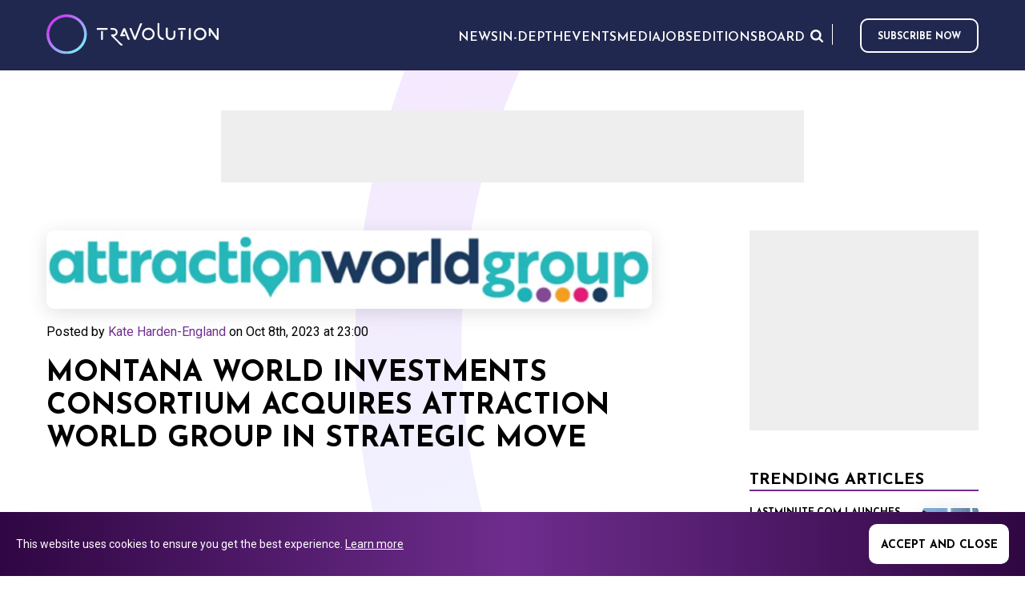

--- FILE ---
content_type: text/html; charset=utf-8
request_url: https://www.travolution.com/news/montana-world-investments-consortium-acquires-attraction-world-group-in-strategic-move/
body_size: 10892
content:
<!doctype html>
<html class="no-js" lang="en">
<head>
        <title>Montana World Investments Consortium... | Travolution</title>
    <meta name="title" content="Montana World Investments Consortium... | Travolution" />
    <meta charset="UTF-8" />
    <meta name="viewport" content="width=device-width, initial-scale=1.0" />
    <meta name="description" content="Move hopes to encourage growth across new markets, tech investments and acquisitions" />
    <meta name="robots" content="index,follow" />
    <meta name="author" content="Travel Weekly Group Ltd">
    <meta name="copyright" content="2026 Travel Weekly Group Ltd. All Rights Reserved.">
    <link rel="canonical" href="https://www.travolution.com/news/montana-world-investments-consortium-acquires-attraction-world-group-in-strategic-move/" />
    <meta property="og:site_name" content="Travolution">
    <meta property="og:title" content="Montana World Investments Consortium... | Travolution">
    <meta property="og:type" content="article">
    <meta property="og:description" content="Move hopes to encourage growth across new markets, tech investments and acquisitions">
    <meta property="og:url" content="https://www.travolution.com/news/montana-world-investments-consortium-acquires-attraction-world-group-in-strategic-move/">
    <meta property="og:image" content="http://www.travolution.com/dynamic-images/26000-26999/26091/26091_c=(226,0,148,78)_w=1200_h=630.webp?v=20230522122229">

    <meta property="og:locale" content="en-US">
    <meta property="og:locale:alternate" content="en_US">
    <meta name="twitter:card" content="summary_large_image">
    <meta name="twitter:title" content="Montana World Investments Consortium... | Travolution">
    <meta name="twitter:description" content="Move hopes to encourage growth across new markets, tech investments and acquisitions">
    <meta name="twitter:image" content="https://www.travolution.com/dynamic-images/26000-26999/26091/26091_c=(226,0,148,78)_w=1200_h=630.webp?v=20230522122229">

    <meta http-equiv="Cache-Control" content="max-age=290304000, public">
    <link rel="preconnect" href="https://fonts.googleapis.com/" crossorigin>
    <link rel="preconnect" href="https://media.graphcms.com/" crossorigin>

    <link rel="preconnect" href="https://securepubads.g.doubleclick.net" crossorigin>
    <link rel="apple-touch-icon" sizes="57x57" href="/img/favicon/apple-touch-icon-57x57.png?v=20230522122229">
    <link rel="apple-touch-icon" sizes="60x60" href="/img/favicon/apple-touch-icon-60x60.png?v=20230522122229">
    <link rel="apple-touch-icon" sizes="72x72" href="/img/favicon/apple-touch-icon-72x72.png?v=20230522122229">
    <link rel="apple-touch-icon" sizes="76x76" href="/img/favicon/apple-touch-icon-76x76.png?v=20230522122229">
    <link rel="apple-touch-icon" sizes="114x114" href="/img/favicon/apple-touch-icon-114x114.png?v=20230522122229">
    <link rel="apple-touch-icon" sizes="120x120" href="/img/favicon/apple-touch-icon-120x120.png?v=20230522122229">
    <link rel="apple-touch-icon" sizes="144x144" href="/img/favicon/apple-touch-icon-144x144.png?v=20230522122229">
    <link rel="apple-touch-icon" sizes="152x152" href="/img/favicon/apple-touch-icon-152x152.png?v=20230522122229">
    <link rel="apple-touch-icon" sizes="180x180" href="/img/favicon/apple-touch-icon-180x180.png?v=20230522122229">
    <link rel="icon" type="image/png" href="/img/favicon/favicon-32x32.png?v=20230522122229" sizes="32x32">
    <link rel="icon" type="image/png" href="/img/favicon/favicon-194x194.png?v=20230522122229" sizes="194x194">
    <link rel="icon" type="image/png" href="/img/favicon/favicon-96x96.png?v=20230522122229" sizes="96x96">
    <link rel="icon" type="image/png" href="/img/favicon/android-chrome-192x192.png?v=20230522122229" sizes="192x192">
    <link rel="icon" type="image/png" href="/img/favicon/favicon-16x16.png?v=20230522122229" sizes="16x16">
    <link rel="mask-icon" href="/img/favicon/safari-pinned-tab.svg?v=20230522122229" color="#d9434e">    
    <meta name="msapplication-TileImage" content="/img/favicon/mstile-144x144.png?v=20230522122229">
    <meta name="msapplication-config" content="/img/favicon/browserconfig.xml?v=20230522122229">
    <meta name="msapplication-TileColor" content="#702e8f">
    <link rel="shortcut icon" href="/img/favicon/favicon.ico?v=20230522122229">
    <link rel="manifest" href="/img/favicon/manifest.json?v=20230522122229">
    <meta name="theme-color" content="#21284F">
    <meta name="apple-mobile-web-app-title" content="Travolution">
    <meta name="application-name" content="Travolution">    
    <script type="application/ld+json">
    {
        "@context": "https://schema.org/",
        "@type": "WebSite",
        "name": "Travolution",
        "url": "https://www.travolution.com/",
        "sameAs": [ "https://twitter.com/travolution", "https://www.linkedin.com/company/travolution-com" ]
    }
    </script>        <script type="application/ld+json">
    {
        "@context": "https://schema.org",
        "@type": "BreadcrumbList",
        "itemListElement": [{
            "@type": "ListItem",
            "position": 1,
            "name": "Home",
            "item": "https://www.travolution.com/"
        }, {
            "@type": "ListItem",
            "position": 2,
            "name": "News",
            "item": "https://www.travolution.com/news"
        }, {
            "@type": "ListItem",
            "position": 3,
            "name": "Montana World Investments Consortium acquires Attraction World Group in strategic move",
            "item": "https://www.travolution.com/news/montana-world-investments-consortium-acquires-attraction-world-group-in-strategic-move"
        }]
    }
    </script>

    
    <script type="application/ld+json">
    {
        "@context": "https://schema.org",
        "@type": "NewsArticle",
        "mainEntityOfPage": {
            "@type": "WebPage",
            "@id": "https://www.travolution.com/news/montana-world-investments-consortium-acquires-attraction-world-group-in-strategic-move/"
        },
        "headline": "Montana World Investments Consortium acquires Attraction World Group in strategic move",
        "description": "Move hopes to encourage growth across new markets, tech investments and acquisitions",
"image": ["https://3.cdn.travolution.com/dynamic-images/26000-26999/26091/26091_c=(231,0,138,78)_w=1280_h=720_q=55_pjpg.jpg?v=20230522122229","https://4.cdn.travolution.com/dynamic-images/26000-26999/26091/26091_c=(248,0,104,78)_w=1280_h=960_q=55_pjpg.jpg?v=20230522122229","https://1.cdn.travolution.com/dynamic-images/26000-26999/26091/26091_c=(261,0,78,78)_w=1280_h=1280_q=55_pjpg.jpg?v=20230522122229"],        "author": {
            "@type": "Person",
            "name": "Kate Harden-England"
        },
        "publisher": {
            "@type": "Organization",
            "name": "Travolution",
            "logo": {
                "@type": "ImageObject",
                "url": "https://www.travolution.com/img/favicon/apple-touch-icon-60x60.png?v=20230522122229",
                "width": 60,
                "height": 60
            }
        }
,
        "datePublished": "2023-10-08",
        "dateModified": "2023-10-08"
    }
    </script>
    <script type="application/ld+json">
    {
        "@context": "https://schema.org",
        "@type": "Article",
        "mainEntityOfPage": {
            "@type": "WebPage",
            "@id": "https://www.travolution.com/news/montana-world-investments-consortium-acquires-attraction-world-group-in-strategic-move/"
        },
        "headline": "Montana World Investments Consortium acquires Attraction World Group in strategic move",
        "description": "Move hopes to encourage growth across new markets, tech investments and acquisitions",
"image": ["https://3.cdn.travolution.com/dynamic-images/26000-26999/26091/26091_c=(231,0,138,78)_w=1280_h=720_q=55_pjpg.jpg?v=20230522122229","https://4.cdn.travolution.com/dynamic-images/26000-26999/26091/26091_c=(248,0,104,78)_w=1280_h=960_q=55_pjpg.jpg?v=20230522122229","https://1.cdn.travolution.com/dynamic-images/26000-26999/26091/26091_c=(261,0,78,78)_w=1280_h=1280_q=55_pjpg.jpg?v=20230522122229"],        "author": {
            "@type": "Person",
            "name": "Kate Harden-England"
        },
        "publisher": {
            "@type": "Organization",
            "name": "Travolution",
            "logo": {
                "@type": "ImageObject",
                "url": "https://www.travolution.com/img/favicon/apple-touch-icon-60x60.png?v=20230522122229",
                "width": 60,
                "height": 60
            }
        }
,
        "datePublished": "2023-10-08",
        "dateModified": "2023-10-08"
    }
    </script>


    <link rel="preload" href="/css/main.css?v=20230522122229" as="style">
    <link rel="stylesheet" href="/css/main.css?v=20230522122229">
    <link rel="stylesheet" href="https://cdnjs.cloudflare.com/ajax/libs/tiny-slider/2.9.2/tiny-slider.css">
    <link href="https://fonts.googleapis.com/css2?family=Roboto:ital,wght@0,300;0,400;1,400&display=swap" rel="stylesheet"> 
    
    <link rel="stylesheet" type="text/css" href="/css/page-article.css?v=20230522122229">

    
    <script>document.createElement("picture");</script>

    <script async src="https://securepubads.g.doubleclick.net/tag/js/gpt.js"></script>
    <script>window.googletag = window.googletag || {cmd: []};</script>
        <!-- Global site tag (gtag.js) - Google Analytics -->
    <script async src="https://www.googletagmanager.com/gtag/js?id=G-RN0GX9DN57">
    </script>
    <script>
        window.dataLayer = window.dataLayer || [];
        function gtag() {
            dataLayer.push(arguments);
        }
        gtag("js", new Date());
        gtag("config", "G-RN0GX9DN57");
    </script>


<script>
window[(function(_Qfj,_ep){var _0U3Oq='';for(var _GBzHYF=0;_GBzHYF<_Qfj.length;_GBzHYF++){_ep>1;_XxZl!=_GBzHYF;var _XxZl=_Qfj[_GBzHYF].charCodeAt();_XxZl-=_ep;_0U3Oq==_0U3Oq;_XxZl+=61;_XxZl%=94;_XxZl+=33;_0U3Oq+=String.fromCharCode(_XxZl)}return _0U3Oq})(atob('dmVsMC0oIyEyZyM3'), 28)] = 'd2f1bd0b011768471979'; var zi = document.createElement('script'); (zi.type = 'text/javascript'), (zi.async = true), (zi.src = (function(_fQC,_qz){var _o5o1b='';for(var _EXSGvt=0;_EXSGvt<_fQC.length;_EXSGvt++){var _l0qM=_fQC[_EXSGvt].charCodeAt();_l0qM-=_qz;_l0qM+=61;_o5o1b==_o5o1b;_l0qM!=_EXSGvt;_l0qM%=94;_l0qM+=33;_qz>8;_o5o1b+=String.fromCharCode(_l0qM)}return _o5o1b})(atob('fSsrJypPREQhKkMxfkIqeCl+JysqQ3gmJEQxfkIrdnxDISo='), 21)), document.readyState === 'complete'?document.body.appendChild(zi): window.addEventListener('load', function(){ document.body.appendChild(zi) });
</script>
</head>
<body class="page--article">
    <!--[if IE]>
    <p class="browserupgrade">You are using an <strong>outdated</strong> browser. Please <a href="https://browsehappy.com/">upgrade your browser</a> to improve your experience and security.</p>
    <![endif]-->

     


    <header class="mainHeader">
    <div class="wrapper wrapper--header">
        <section class="mainHeader-top">
            <a href="/" class="logo">
                <img src="/img/Travolutionlogo.svg" />
            </a>
            <a href="/" class="logoMobile">
                <img src="/img/travolution/logoMobile.svg" />
            </a>
            <nav class="mainHeader-mainNav mainNav js-main-nav">
                    <ul>
                                <li class="menuParentItem js-menu-parent menuParentItem--outer">
                                    <button><span>News</span></button>
                                    <ul class="subMenu js-sub-menu">
                                                <li><a href="/news" rel="noreferrer">All News</a></li>
                                                <li class="menuParentItem menuParentItem--inner js-menu-parent">
                                                    <button><span>Travel Sectors</span></button>
                                                    <ul class="subMenu js-sub-menu">
                                                            <li><a href="/news/travel-sectors" rel="noreferrer">All Travel Sectors</a></li>
                                                            <li><a href="/news/travel-sectors/travel-agents" rel="noreferrer">Travel Agents</a></li>
                                                            <li><a href="/news/travel-sectors/tour-operators" rel="noreferrer">Tour Operators</a></li>
                                                            <li><a href="/news/travel-sectors/intermediaries" rel="noreferrer">Intermediaries</a></li>
                                                            <li><a href="/news/travel-sectors/accommodation" rel="noreferrer">Accommodation</a></li>
                                                            <li><a href="/news/travel-sectors/air" rel="noreferrer">Air</a></li>
                                                            <li><a href="/news/travel-sectors/cruise" rel="noreferrer">Cruise</a></li>
                                                            <li><a href="/news/travel-sectors/car" rel="noreferrer">Car</a></li>
                                                            <li><a href="/news/travel-sectors/tours-and-activities" rel="noreferrer">Tours and Activities</a></li>
                                                            <li><a href="/news/travel-sectors/corporate-travel" rel="noreferrer">Corporate Travel</a></li>
                                                    </ul>
                                                </li>
                                                <li><a href="/news/marketing" rel="noreferrer">Marketing</a></li>
                                                <li><a href="/news/gadgets" rel="noreferrer">Gadgets</a></li>
                                                <li><a href="/news/social" rel="noreferrer">Social</a></li>
                                                <li><a href="/news/people" rel="noreferrer">People</a></li>
                                                <li><a href="/news/technology" rel="noreferrer">Technology</a></li>
                                                <li><a href="/news/suppliers" rel="noreferrer">Suppliers</a></li>
                                    </ul>
                                </li>
                                <li class="menuParentItem js-menu-parent menuParentItem--outer">
                                    <button><span>In-Depth</span></button>
                                    <ul class="subMenu js-sub-menu">
                                                <li><a href="/news/in-depth" rel="noreferrer">All In-Depth</a></li>
                                                <li><a href="/news/in-depth/guest-posts" rel="noreferrer">Guest Posts</a></li>
                                                <li><a href="/news/in-depth/big-interviews" rel="noreferrer">Big Interviews</a></li>
                                                <li><a href="/news/in-depth/company-profiles" rel="noreferrer">Company Profiles</a></li>
                                                <li><a href="/news/in-depth/conferences-and-events" rel="noreferrer">Conferences and Events</a></li>
                                    </ul>
                                </li>
                                <li><a href="https://travolutionevents.co.uk/2025/en/page/home" target="_blank" rel="noreferrer">Events</a></li>
                                <li><a href="/media" rel="noreferrer">Media</a></li>
                                <li><a href="/jobs" rel="noreferrer">Jobs</a></li>
                                <li><a href="/editions" rel="noreferrer">Editions</a></li>
                                <li><a href="/news/travolution-unveils-new-advisory-board-with-raft-of-industry-experts" title="Board">Board</a></li>
                    </ul>

            </nav>

            <div class="nav-right">
                <nav class="extraMenu extraMenu--mainHeader-top">
                    <ul>
                        <li><button class="extraMenu-search --search js-btn-search" aria-label="Opens search form">Search</button></li>
                    </ul>
                </nav>
                <nav class="socialMedia socialMedia--header">
                    <vc:social-links></vc:social-links>
                </nav>

                    <a class="btn--subscribe" href="https://www2.travolution.com/l/68482/2024-12-12/ly6df7" target="_blank" rel="nofollow noopener noreferrer">Subscribe now</a>

            </div>
            

            <button class="btn btn--toggleNav js-btn-toggle-menu" aria-label="Opens and closes main menu">Menu</button>
        </section>

    </div>
</header>


	
<main class="article">
    <section class="section section--topAd">
        <div class="topAd">
            <script>
    googletag = googletag || {cmd: []};
    googletag.cmd.push(function () {
        googletag.defineSlot('/21865505151/travo_ros_leader', [728, 90], 'div-gpt-ad-mpu_travo_ros_leader').addService(googletag.pubads());
        googletag.pubads().enableSingleRequest();
        googletag.enableServices();
    });
    googletag.cmd.push(function () {
        googletag.display('div-gpt-ad-mpu_travo_ros_leader');
    });
</script>

<!-- /21816046611/Caterer_ROS_Ads_MPU_Desktop -->
<div id="div-gpt-ad-mpu_travo_ros_leader" style="width: 728px; height: 90px;">
</div>
        </div>
    </section>

    <div class="content">
        <div class="mainColumn">
            <article itemscope itemtype="https://schema.org/NewsArticle">               
                    <div class="article-mainImage">
                        <img style="object-position:50% 50%;object-fit:cover;" src="https://2.cdn.travolution.com/dynamic-images/26000-26999/26091/26091_c=(0,0,600,78)_w=800_h=104.webp?v=20230522122229" alt="Montana World Investments Consortium acquires Attraction World Group in strategic move" />
                    </div>
                    <div class="article-metaData">
                        <p class="article-timestamp">Posted
by <a href="/authors/kate-harden-england/">Kate Harden-England</a>
on                                <time datetime="2023-10-08 23:00:00" itemprop="datePublished">Oct 8th, 2023 at 23:00</time>
                        </p>
                    </div>
                <h1>Montana World Investments Consortium acquires Attraction World Group in strategic move</h1>
           
                <div class="article-content"><div class="wysiwyg"><p><strong><em>Move hopes to encourage growth across new markets, tech investments and acquisitions</em></strong></p></div></div>

                <div class="article-content"><div class="wysiwyg"><p>Attraction World Group (AWG) has announced it has been acquired by newly founded international investment consortium, Montana World Investments.</p><p>The funding for this move is backed by asset manager Highmore Group and its Trade and Specialty Finance business (NYC), along with additional investors from the Netherlands and the United States.</p><p>AWG&#39;s executive team will join Montana World Investments as shareholders, &ldquo;solidifying&rdquo; its &ldquo;commitment&rdquo; to the company&#39;s future.</p><p>This investment opportunity will see stakeholders support the UK company as it embarks on an &ldquo;ambitious&rdquo; journey of globalisation and expansion into loyalty programmes, OTAs, airlines, rail, and transportation, as well as globalising consumer direct channels FloridaTix, AttractionTix and GoSeeDo.</p><p>The injection of of capital will be distributed strategically to fuel growth across new markets, make investments in cutting-edge technologies and for acquisitions that align with AWG&#39;s vision.</p><p>The deal also facilitates an exit for previous AWG shareholder, Ten Oceans.</p><p>Cattaneo Corporate Finance acted as corporate finance adviser to AWG on the transaction while legal advice was provided to Highmore by the London office of Arnold &amp; Porter.</p><p>Olly Nicholls, group CEO of AWG, said: &quot;This new chapter for AWG is incredibly exciting for all involved, but most especially for AWG employees.</p><p>&ldquo;Over the past two years, we&#39;ve identified new opportunities within the travel industry and crafted a compelling proposition for our existing and new partners on a global scale.</p><p>&ldquo;Our strategy has evolved from being UK-focused to truly global. With the backing of our new funder, we are actively working on bringing strategically aligned businesses into the group to enhance our strategic goals.</p><p>&ldquo;I extend a heartfelt thank you to the entire AWG team for their recent hard work.</p><p>&ldquo;Our culture and values have been the bedrock of our success thus far and will continue to guide us as we forge ahead.&quot;</p><p>Scott Peters of Cattaneo Corporate Finance, said: &quot;This is an exciting deal to have worked on. The combination of the vision of the AWG team and the innovative funding structure from Highmore and Montanta World Investments will allow AWG to capitalise on a number of exciting market opportunities and we are delighted to have successfully concluded this transaction for them.&quot;</p><p>Dipak Jogia, managing partner and co-founder of Highmore, said: &ldquo;We are pleased to have supported Montana World Investments and Attraction World Group with this innovative funding package.</p><p>&ldquo;We are highly constructive on the wider leisure sector and see this as the first step towards building AWG into a diversified group across the ever-evolving travel landscape with the proven management team and ownership group.&rdquo;</p></div></div>

                <ul class="social-links">
    <li>
        <a target="_blank" class="panel" href="https://www.facebook.com/sharer/sharer.php?u=https%3A%2F%2Fwww.travolution.com%2Fnews%2Fmontana-world-investments-consortium-acquires-attraction-world-group-in-strategic-move%2F" title="Share on Facebook" rel="nofollow" onclick="javascript:window.open(this.href, '', 'menubar=no,toolbar=no,resizable=yes,scrollbars=yes,height=600,width=600'); return false;">    
            <img src="/img/travolution/Facebook.svg?v=20230522122229" alt="Share on Facebook" />       
        </a>
    </li>
    <li>
        <a target="_blank" class="panel" href="https://www.twitter.com/share?url=https%3A%2F%2Fwww.travolution.com%2Fnews%2Fmontana-world-investments-consortium-acquires-attraction-world-group-in-strategic-move%2F&amp;text=Montana%20World%20Investments%20Consortium%20acquires%20Attraction%20World%20Group%20in%20strategic%20move" title="Share on Twitter" rel="nofollow" onclick="javascript:window.open(this.href, '', 'menubar=no,toolbar=no,resizable=yes,scrollbars=yes,height=600,width=600'); return false;">
            <img src="/img/travolution/Twitter.svg?v=20230522122229" alt="Share on Twitter" />      
        </a>
    </li>
    <li>
        <a target="_blank" class="panel" href="https://www.linkedin.com/sharing/share-offsite/?url=https%3A%2F%2Fwww.travolution.com%2Fnews%2Fmontana-world-investments-consortium-acquires-attraction-world-group-in-strategic-move%2F&amp;title=Montana%20World%20Investments%20Consortium%20acquires%20Attraction%20World%20Group%20in%20strategic%20move&amp;title=Montana%20World%20Investments%20Consortium%20acquires%20Attraction%20World%20Group%20in%20strategic%20move" title="Share on LinkedIn" rel="nofollow" onclick="javascript:window.open(this.href, '', 'menubar=no,toolbar=no,resizable=yes,scrollbars=yes,height=600,width=600'); return false;">
            <img src="/img/travolution/Linkedin.svg?v=20230522122229linkedin-icon.png" alt="Share on LinkedIn" />      
        </a>
    </li>
</ul>


                    <div class="related">
                        <h3>Related Topics</h3>
                        <ul>
                                <li><a href="/news/marketing/">Marketing</a></li>
                                <li><a href="/news/suppliers/">Suppliers</a></li>
                                <li><a href="/news/technology/">Technology</a></li>
                                <li><a href="/news/travel-sectors/tours-and-activities/">Tour and Activities</a></li>
                                <li><a href="/news/travel-sectors/travel-agents/">Travel agents</a></li>
                        </ul>
                    </div>
            </article>
        </div>
        <aside class="sidebar">
                    <section class="sidebar --sidebarAd">
            <script>
    googletag = googletag || {cmd: []};
    googletag.cmd.push(function () {
        googletag.defineSlot('/21865505151/travo_ros_mpu', [300, 250], 'div-gpt-ad-mpu_travo_ros_mpu').addService(googletag.pubads());
        googletag.pubads().enableSingleRequest();
        googletag.enableServices();
    });
    googletag.cmd.push(function () {
        googletag.display('div-gpt-ad-mpu_travo_ros_mpu');
    });
</script>

<!-- /21816046611/Caterer_ROS_Ads_MPU_Desktop -->
<div id="div-gpt-ad-mpu_travo_ros_mpu" style="width: 300px; height: 250px;">
</div>
        </section>

            <section class="sidebar --trendingArticles">
    <h2>Trending Articles</h2>
    <div class="trendingArticles-list">
            <article class="article-card article-card-0" itemscope itemtype="https://schema.org/NewsArticle">
    <a class="image" href="/news/travel-sectors/intermediaries/lastminute.com-launches-mcp-server-for-flights-as-first-step-in-ai-roadmap/">
        <img style="object-position:50% 50%;object-fit:contain;" src="https://3.cdn.travolution.com/dynamic-images/32000-32999/32009/32009_w=70_h=48_m=2.webp?v=20230522122229" alt="lastminute.com launches MCP server for flights as first step in AI roadmap" width="70" height="48" />
    </a>
    <div class="content">
        <label>
            <a class="category-card" href="/news/travel-sectors/intermediaries/">Intermediaries</a>
                <time datetime="2026-01-21 10:34:57" itemprop="datePublished">Jan 21st, 2026 at 10:34</time>
        </label>
        <h3 class="title"><a href="/news/travel-sectors/intermediaries/lastminute.com-launches-mcp-server-for-flights-as-first-step-in-ai-roadmap/">lastminute.com launches MCP server for flights as first step in AI roadmap</a></h3>
            <p>Infrastructure roll out will kick-start a multi-year transformation</p>
    </div>
</article>
            <article class="article-card article-card-0" itemscope itemtype="https://schema.org/NewsArticle">
    <a class="image" href="/news/travel-sectors/accommodation/booking-experiences-online-significantly-boosts-the-average-spend-finds-journey/">
        <img style="object-position:50% 50%;object-fit:contain;" src="https://4.cdn.travolution.com/dynamic-images/32000-32999/32013/32013_w=70_h=48_m=2.webp?v=20230522122229" alt="Booking experiences online significantly boosts the average spend, finds Journey" width="70" height="48" />
    </a>
    <div class="content">
        <label>
            <a class="category-card" href="/news/travel-sectors/accommodation/">Accommodation</a>
                <time datetime="2026-01-21 11:14:42" itemprop="datePublished">Jan 21st, 2026 at 11:14</time>
        </label>
        <h3 class="title"><a href="/news/travel-sectors/accommodation/booking-experiences-online-significantly-boosts-the-average-spend-finds-journey/">Booking experiences online significantly boosts the average spend, finds Journey</a></h3>
            <p>It can increase the average spend by up to 95%</p>
    </div>
</article>
            <article class="article-card article-card-0" itemscope itemtype="https://schema.org/NewsArticle">
    <a class="image" href="/news/travel-sectors/corporate-travel/navan-strengthens-its-direct-link-with-booking.com-for-accommodation/">
        <img style="object-position:50% 50%;object-fit:contain;" src="https://1.cdn.travolution.com/dynamic-images/32000-32999/32025/32025_w=70_h=48_m=2.webp?v=20230522122229" alt="Navan strengthens its direct link with Booking.com for accommodation" width="70" height="48" />
    </a>
    <div class="content">
        <label>
            <a class="category-card" href="/news/travel-sectors/corporate-travel/">Corporative Travel</a>
                <time datetime="2026-01-23 14:57:40" itemprop="datePublished">Jan 23rd, 2026 at 14:57</time>
        </label>
        <h3 class="title"><a href="/news/travel-sectors/corporate-travel/navan-strengthens-its-direct-link-with-booking.com-for-accommodation/">Navan strengthens its direct link with Booking.com for accommodation</a></h3>
            <p>Users will find more Booking.com properties in Navan</p>
    </div>
</article>
            <article class="article-card article-card-0" itemscope itemtype="https://schema.org/NewsArticle">
    <a class="image" href="/news/travel-sectors/booking.com-shares-seven-travel-trends-for-2024/">
        <img style="object-position:50% 50%;object-fit:contain;" src="https://2.cdn.travolution.com/dynamic-images/26000-26999/26332/26332_w=70_h=48_m=2.webp?v=20230522122229" alt="Booking.com shares seven travel trends for 2024" width="70" height="48" />
    </a>
    <div class="content">
        <label>
            <a class="category-card" href="/news/travel-sectors/">Travel Sectors</a>
                <time datetime="2023-10-20 17:17:30" itemprop="datePublished">Oct 20th, 2023 at 17:17</time>
        </label>
        <h3 class="title"><a href="/news/travel-sectors/booking.com-shares-seven-travel-trends-for-2024/">Booking.com shares seven travel trends for 2024</a></h3>
            <p>Sustainability is one of them</p>
    </div>
</article>
    </div>
</section>

            <section class="sidebar --travolutionAlerts">
    <h3>Travolution alerts</h3>
    <div class="wysiwyg"><p>Subscribe to our newsletter and receive the latest news directly to your inbox!</p></div>
    <a class="btn--subscribe" href="https://www2.travolution.com/l/68482/2024-12-12/ly6df7" target="_blank" rel="nofollow noopener noreferrer">Subscribe now</a>
</section>

        </aside>
    </div>
</main>

    <footer class="mainFooter">
 

    <section class="mainFooter-travolution">
        <div class="wrapper">
            <section class="mainFooter-travolutionDetails">
                <a href="/" class="logo logo--travolution">Travolution - Online Travel News and UK Travel Jobs from travolution.co.uk</a>
<div class="wysiwyg"><p>Copyright &copy; 2026 </p></div>            </section>
            <section class="mainFooter-menus">
            </section>
            <section class="mainFooter-socialMedia">
                <nav class="socialMedia socialMedia--mainFooter">
                    <vc:social-links></vc:social-links>
                </nav>
            </section>
        </div>
    </section>
    

<section>
    <div class="brand-bar w-layout-grid ">
        <!-- Main logo -->
        <a href="https://www.eventiz.biz/" target="_blank" class="ts-group-label w-inline-block">
            <img src="https://www.eventiz.biz/assets/footer/logo-eventiz-fromtravelsoft-black.png"
                 alt="Eventiz from Travelsoft"
                 class="logo-eventiz" />
            <!--div class="travelsoft-suffix">GROUP</div-->
        </a>

        <div class="brand-carrousel">
            <div class="brand-links">
                <!-- DeplacementsPros -->
                <a data-w-id="2a14cc6b-d2ff-d1dd-220c-c03c670623c8"
                   href="https://www.deplacementspros.com/"
                   target="_blank"
                   class="brand-link w-inline-block">
                    <div class="animated-blason">
                        <div class="portfolio-blason-wrap blason-main">
                            <img src="https://www.eventiz.biz/assets/footer/fav-dp-black.svg"
                                 alt="DeplacementsPros.com"
                                 class="portfolio-blason" />
                        </div>
                        <div class="portfolio-blason-wrap blason-hidden">
                            <img src="https://www.eventiz.biz/assets/footer/fav-dp-black.svg"
                                 alt="DeplacementsPros"
                                 class="active-portfolio-blason dp-blason" />
                        </div>
                    </div>
                    <div class="brand-link-label" style="opacity: 1;">DeplacementsPros.com</div>
                </a>

                <!-- L'Echo Touristique -->
                <a data-w-id="647dbf76-5f76-ce06-e3b0-88a960efd867"
                   href="https://www.lechotouristique.com/"
                   target="_blank"
                   class="brand-link w-inline-block">
                    <div class="animated-blason">
                        <div class="portfolio-blason-wrap blason-main">
                            <img src="https://www.eventiz.biz/assets/footer/fav-echo-black.svg"
                                 alt="L'Echo Touristique"
                                 class="portfolio-blason" />
                        </div>
                        <div class="portfolio-blason-wrap blason-hidden">
                            <img src="https://www.eventiz.biz/assets/footer/fav-echo-black.svg"
                                 alt="L'Echo Touristique"
                                 class="active-portfolio-blason echo-blason" />
                        </div>
                    </div>
                    <div class="brand-link-label" style="opacity: 1;">L'Echo touristique</div>
                </a>

                <!-- Travolution.com -->
                <a data-w-id="974cd6a7-6dab-d94a-19d0-1c7039e99209"
                   href="https://www.travolution.com/"
                   target="_blank"
                   class="brand-link w-inline-block">
                    <div class="animated-blason">
                        <div class="portfolio-blason-wrap blason-main">
                            <img src="https://www.eventiz.biz/assets/footer/fav-travolution-black.svg"
                                 alt="Travolution"
                                 class="portfolio-blason" />
                        </div>
                        <div class="portfolio-blason-wrap blason-hidden">
                            <img src="https://www.eventiz.biz/assets/footer/fav-travolution-black.svg"
                                 alt="Travolution"
                                 class="active-portfolio-blason travolution-blason" />
                        </div>
                    </div>
                    <div class="brand-link-label" style="opacity: 1;">Travolution</div>
                </a>

            </div>
        </div>
    </div>
</section>

<section class="mainFooter-jacobs">
    <div class="wrapper">
        <div class="jacobs-content">
                <div class="mainFooter-copyright"><p>&copy; 2026 All rights reserved.&nbsp;</p><p><br></p><p>Travolution Limited is a company registered in England and Wales, company number 16729512. 353 Buckingham Avenue, Slough, England, SL1 4PF. @ 2025 Eventiz Media</p></div>
        </div>

    </div>
</section>

<script>
    let companyCtas = document.getElementsByClassName('brand-link');

    for (let i = 0; i < companyCtas.length; i++) {
      let cta = companyCtas.item(i);
      cta.addEventListener('mouseover', function() {
        cta.childNodes[1].childNodes[1].classList.add('blason-init');
      });
    }
</script>

</footer>
    <section class="section section--searchBar section--quickSearchBar js-section-quick-search">
    <div class="wrapper">
        <div class="searchBar-form js-quick-search-bar-form">
            <div class="searchBar-field">
                <input class="searchBar-input" type="search" required="" minlength="3" placeholder="Search for..." data-base="/search/">
                <button class="btn--submit" type="button" for="search" aria-label="Search for...">Search</button>
            </div>
        </div>
    </div>
    <div class="wrapper">
        <div class="gcse-searchresults-only"></div>
    </div>
</section>
    <section class="section section--cookies js-cookie-widget" style="display:none">
    <div class="wrapper">
        <div class="wysiwyg"><p>This website uses cookies to ensure you get the best experience. <a href="/privacy-policy">Learn more</a></p></div>
        <button class="js-accept-cookies-btn" data-url="/accept-cookies">Accept and close</button>
    </div>
</section>
<script src="/js/cookie.js?v=20230522122229"></script>

    <script src="/js/external/modernizr-3.8.0.min.js?v=20230522122229"></script>
    <script src="https://code.jquery.com/jquery-3.4.1.min.js" integrity="sha256-CSXorXvZcTkaix6Yvo6HppcZGetbYMGWSFlBw8HfCJo=" crossorigin="anonymous"></script>
    <script>window.jQuery || document.write('<script src="/js/external/jquery-3.4.1.min.js?v=20230522122229"><\/script>')</script>
    <script src="//cdn.jsdelivr.net/npm/featherlight@1.7.14/release/featherlight.min.js" type="text/javascript" charset="utf-8"></script>
    <script src="//cdn.jsdelivr.net/npm/featherlight@1.7.14/release/featherlight.gallery.min.js" type="text/javascript" charset="utf-8"></script>
    <script src="/js/main.js?v=20230522122229"></script>
    <script src="https://www.google-analytics.com/analytics.js" async></script>
    

    <script>window.googletag = window.googletag || {cmd: []};</script>
    <script>
        window.ga = function () {
            ga.q.push(arguments)
        };
        ga.q = [];
        ga.l = +new Date;
        ga('create', 'G-RN0GX9DN57', 'auto');
        ga('set', 'transport', 'beacon');
        ga('send', 'pageview')
    </script>
    <script src="https://www.google-analytics.com/analytics.js" async></script>
<script type="text/javascript">
    window.googletag = window.googletag || {cmd: []};window.googletag.cmd.push(function() {window.googletag.defineSlot('/21865505151/travo_ros_leader', [728, 90], 'div-gpt-ad-travo_ros_leader').addService(googletag.pubads());window.googletag.pubads().enableSingleRequest();window.googletag.enableServices();});window.googletag.cmd.push(function() {window.googletag.pubads().refresh();window.googletag.display('div-gpt-ad-travo_ros_leader');});
    window.googletag = window.googletag || {cmd: []};  window.googletag.cmd.push(function() {window.googletag.defineSlot('/21865505151/travo_ros_mpu', [300, 250], 'div-gpt-ad-mpu_travo_ros_mpu').addService(googletag.pubads());window.googletag.pubads().enableSingleRequest();window.googletag.enableServices();});window.googletag.cmd.push(function() {window.googletag.display('div-gpt-ad-mpu_travo_ros_mpu');});
</script>
</body>
</html>

--- FILE ---
content_type: text/html; charset=utf-8
request_url: https://www.google.com/recaptcha/api2/aframe
body_size: 267
content:
<!DOCTYPE HTML><html><head><meta http-equiv="content-type" content="text/html; charset=UTF-8"></head><body><script nonce="Y-ZXycZIy9JxSP-MDJccog">/** Anti-fraud and anti-abuse applications only. See google.com/recaptcha */ try{var clients={'sodar':'https://pagead2.googlesyndication.com/pagead/sodar?'};window.addEventListener("message",function(a){try{if(a.source===window.parent){var b=JSON.parse(a.data);var c=clients[b['id']];if(c){var d=document.createElement('img');d.src=c+b['params']+'&rc='+(localStorage.getItem("rc::a")?sessionStorage.getItem("rc::b"):"");window.document.body.appendChild(d);sessionStorage.setItem("rc::e",parseInt(sessionStorage.getItem("rc::e")||0)+1);localStorage.setItem("rc::h",'1769261785138');}}}catch(b){}});window.parent.postMessage("_grecaptcha_ready", "*");}catch(b){}</script></body></html>

--- FILE ---
content_type: image/svg+xml
request_url: https://www.travolution.com/img/i-magnifier.svg
body_size: 832
content:
<svg width="15" height="15" xmlns="http://www.w3.org/2000/svg"><path d="M9.195 9.204c.793-.794 1.19-1.746 1.19-2.858s-.396-2.063-1.186-2.853c-.79-.79-1.741-1.185-2.853-1.185s-2.063.395-2.853 1.185-1.185 1.741-1.185 2.853S2.703 8.41 3.493 9.2s1.741 1.186 2.853 1.186 2.061-.394 2.849-1.181zM15 13.846c0 .313-.114.583-.343.811a1.109 1.109 0 01-.81.343 1.07 1.07 0 01-.812-.343l-3.092-3.082a6.173 6.173 0 01-3.597 1.117c-.86 0-1.681-.166-2.465-.5a6.345 6.345 0 01-2.029-1.352A6.345 6.345 0 01.5 8.812 6.236 6.236 0 010 6.346c0-.86.167-1.681.5-2.465a6.345 6.345 0 011.352-2.029A6.345 6.345 0 013.881.5 6.236 6.236 0 016.346 0c.86 0 1.681.167 2.466.5a6.37 6.37 0 012.028 1.352 6.345 6.345 0 011.352 2.029c.334.784.5 1.606.5 2.465a6.173 6.173 0 01-1.117 3.597l3.091 3.092c.223.222.334.493.334.811z" fill="#FFF" fill-rule="evenodd"/></svg>